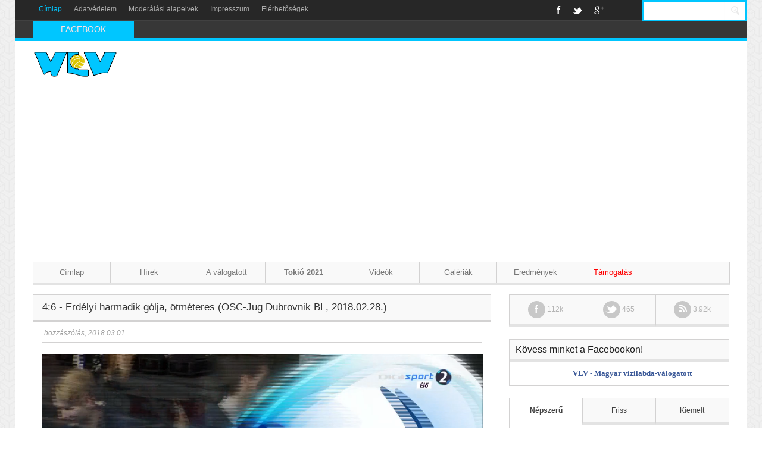

--- FILE ---
content_type: text/html; charset=utf-8
request_url: http://archiv.vlv.hu/video/36375/4-6-erdlyi-harmadik-glja-tmteres-osc-jug-dubrovnik-bl-2018-02-28
body_size: 8049
content:
<!DOCTYPE html>
<html>
<head>
    <title>4:6 - Erdélyi harmadik gólja, ötméteres (OSC-Jug Dubrovnik BL, 2018.02.28.) / VLV – magyar vízilabda-válogatott</title>
	<meta charset="utf-8"/>
	<base href="http://archiv.vlv.hu/" />
	<meta http-equiv="Content-type" content="text/html; charset=utf-8" />
    <meta name="viewport" content="width=device-width, initial-scale=1.0, minimum-scale=1.0, maximum-scale=1.0">
    <link rel="icon" type="image/png" href="img/favicon.ico" />
    <link rel="stylesheet" type="text/css" href="/css/bootstrap.css">
    <link rel="stylesheet" type="text/css" href="/css/bootstrap-responsive.css">
    <link rel="stylesheet" type="text/css" href="/css/flexslider.css">
    <link rel="stylesheet" type="text/css" href="/css/prettyPhoto.css">
    <link rel="stylesheet" type="text/css" href="/css/style.css">
	<link rel="stylesheet" type="text/css" href="/f/skin/minimalist.css" />
    <!--[if lt IE 9]>
    <link href="css/ie8.css" rel="stylesheet" type="text/css" />
    <script src="http://html5shiv.googlecode.com/svn/trunk/html5.js"></script>
    <![endif]-->
    <script type="text/javascript" src="/js/jquery-1.9.0.js"></script>
    <script type="text/javascript" src="/js/main.js"></script>
    <script type="text/javascript" src="/js/jquery.flexslider.js"></script>
    <script type="text/javascript" src="/js/jquery.prettyPhoto.js"></script>
    <script type="text/javascript" src="/js/tinynav.min.js"></script>
    <script type="text/javascript" src="/js/jquery.placeholder.min.js"></script>
    <script type="text/javascript" src="/js/bootstrap.min.js"></script>
    <script type="text/javascript" src="/js/jquery.ticker.js"></script>
	<meta property="og:site_name" content="VLV - Magyar vízilabda-válogatott" />
	<meta property="og:url" content="http://archiv.vlv.hu/video/36375/4-6-erdlyi-harmadik-glja-tmteres-osc-jug-dubrovnik-bl-2018-02-28" />
	<meta property="og:description" content="4:6 - Erdélyi harmadik gólja, ötméteres (OSC-Jug Dubrovnik BL, 2018.02.28.) / VLV – magyar vízilabda-válogatott" />
	<meta property="og:type" content="blog" />
	<meta property="og:image" content="http://archiv.vlv.hu/img/vlv2013.png" />
	<meta property="fb:admins" content="100000308742460" />
	<div id="fb-root"></div>
	<script>
		// fb init
		(function(d, s, id) {
			var js, fjs = d.getElementsByTagName(s)[0];
			if (d.getElementById(id)) return;
			js = d.createElement(s); js.id = id;
			js.src = "//connect.facebook.net/en_US/all.js#xfbml=1";
			fjs.parentNode.insertBefore(js, fjs);
		}(document, 'script', 'facebook-jssdk'));
		// ga init

		var _gaq = _gaq || [];
		_gaq.push(["_setAccount", "UA-5818250-1"]);
		_gaq.push(["_trackPageview"]);
		
		(function() {
			var ga = document.createElement("script"); ga.type = "text/javascript"; ga.async = true;
			ga.src = ("https:" == document.location.protocol ? "https://ssl" : "http://www") + ".google-analytics.com/ga.js";
			var s = document.getElementsByTagName("script")[0]; s.parentNode.insertBefore(ga, s);
		})();


    </script>
	
</head>
<body>
<header>
    <div class="container">
        <div class="row menu-line">
            <div class="span7">
                <nav>
                    <ul>
                        <li class="active"><a href="/">Címlap</a></li>
                        <li><a href="/privacy">Adatvédelem</a></li>
                        <li><a href="/moderation">Moderálási alapelvek</a></li>
                        <li><a href="/about">Impresszum</a></li>
                        <li><a href="/contact">Elérhetőségek</a></li>
                    </ul>
                </nav>
            </div>
            <div class="span3 social-links">
                <ul>
                    <li><a href="http://facebook.com/vlvhu" class="facebook">Facebook</a></li>
                    <li><a href="http://twitter.com/vlvhu" class="twitter">Twitter</a></li>
                    <li><a href="https://plus.google.com/b/109937512765735555236/" class="googleplus">Google+</a></li>
                </ul>
            </div>
            <div class="span2 search-form">
                <form>
                    <input id="searchbox" class="span2" style="background-color:white; color:blue" type="text" name="search" placeholder="Keresés..." />
                    <input type="submit" onClick="window.location.href = '/search/news/'+$('#searchbox').val();return false;" style="background-color:white" name="submit" value="Keresés" />
                </form>
            </div>
        </div>
        <div class="row breaking-news">
            <div class="span2 title">
               <span>FACEBOOK</span>
            </div>
            <div class="span10 header-news">
                <ul id="js-news" class="js-hidden">
                    <li class="news-item"><a href="" target="_blank"></a></li>
					<li class="news-item"><a href="" target="_blank"></a></li>
					<li class="news-item"><a href="" target="_blank"></a></li>
					<li class="news-item"><a href="" target="_blank"></a></li>
                </ul>
            </div>
			
        </div>
		<!-- <div><center><a href="/paypal/"><img src="/images/donate-banner.jpg" /></a></center></div> -->
        <div class="row logo-line">
            <div class="span3 logo">
                <a href="http://archiv.vlv.hu/">
                    <figure>
                        <img src="img/logo2.png" alt="VLV - Magyar vízilabda-válogatott" />
                    </figure>
                </a>
            </div>
        </div>
        <div class="row main-nav" >
            <div class="span12">
                <nav>
                    <ul>
                        <li class="first-child">
                            <div class="inner">
                                <a href="/">Címlap</a>
                            </div>
                        </li>
                        <li>
                            <div class="inner">
                                <a href="/news">Hírek</a>
                            </div>
                        </li>
                        <li>
                            <div class="inner">
                                <a href="" onClick="return false;">A válogatott</a>
                                <div class="dropdown first-level" style="width:200px;">
                                    <ul>
                                        <li>
                                            <div class="inner">
                                                <a href="" onClick="return false;">Csapat (Tokió 2021) </a>
                                                <div class="dropdown second-level">
                                                    <ul>
                                                        <li>
                                                            <div class="inner">
                                                                <a href="http://archiv.vlv.hu/news/9569/angyal-daniel">Angyal Dániel</a>
                                                            </div>
                                                        </li>
                                                        <li>
                                                            <div class="inner">
                                                                <a href="http://archiv.vlv.hu/news/8798/erdelyi-balazs">Erdélyi Balázs</a>
                                                            </div>
                                                        </li>
                                                        <li>
                                                            <div class="inner">
                                                                <a href="http://archiv.vlv.hu/news/7378/harai-balazs">Hárai Balázs</a>
                                                            </div>
                                                        </li>
                                                        <li>
                                                            <div class="inner">
                                                                <a href="http://archiv.vlv.hu/news/7379/hosnyanszky-norbert">Hosnyánszky Norbert</a>
                                                            </div>
                                                        </li>
														<li>
                                                            <div class="inner">
                                                                <a href="http://archiv.vlv.hu/news/12121/jansik-szilard">Jansik Szilárd</a>
                                                            </div>
                                                        </li>
                                                        <li>
                                                            <div class="inner">
                                                                <a href="http://archiv.vlv.hu/news/9878/manhercz-krisztian">Manhercz Krisztián</a>
                                                            </div>
                                                        </li>
                                                        <li>
                                                            <div class="inner">
                                                                <a href="http://archiv.vlv.hu/news/10823/mezei-tamas">Mezei Tamás</a>
                                                            </div>
                                                        </li>
 
                                                        <li>
                                                            <div class="inner">
                                                                <a href="http://archiv.vlv.hu/news/7383/nagy-viktor">Nagy Viktor</a>
                                                            </div>
                                                        </li>
                                                        <li>
                                                            <div class="inner">
                                                                <a href="http://archiv.vlv.hu/news/13300/pasztor-matyas">Pásztor Mátyás</a>
                                                            </div>
                                                        </li>
                                                        <li>
                                                            <div class="inner">
                                                                <a href="http://archiv.vlv.hu/news/7388/varga-daenes">Varga Dénes</a>
                                                            </div>
                                                        </li>
                                                        <li>
                                                            <div class="inner">
                                                                <a href="http://archiv.vlv.hu/news/8038/vamos-marton">Vámos Márton</a>
                                                            </div>
                                                        </li>
                                                        <li>
                                                            <div class="inner">
                                                                <a href="http://archiv.vlv.hu/news/11527/vogel-soma">Vogel Soma</a>
                                                            </div>
                                                        </li>                                                        <li>
                                                            <div class="inner">
                                                                <a href="http://archiv.vlv.hu/news/10210/zalanki-gergo">Zalánki Gergő</a>
                                                            </div>
                                                        </li>

						    </ul>
						</div>
					     </div>
					</li>
										<li>
                                            <div class="inner">
                                                <a href="" onClick="return false;">Csapat (Budapest 2020) </a>
                                                <div class="dropdown second-level">
                                                    <ul>
                                                        <li>
                                                            <div class="inner">
                                                                <a href="http://archiv.vlv.hu/news/9569/angyal-daniel">Angyal Dániel</a>
                                                            </div>
                                                        </li>
                                                        <li>
                                                            <div class="inner">
                                                                <a href="http://archiv.vlv.hu/news/8798/erdelyi-balazs">Erdélyi Balázs</a>
                                                            </div>
                                                        </li>
                                                        <li>
                                                            <div class="inner">
                                                                <a href="http://archiv.vlv.hu/news/7378/harai-balazs">Hárai Balázs</a>
                                                            </div>
                                                        </li>
                                                        <li>
                                                            <div class="inner">
                                                                <a href="http://archiv.vlv.hu/news/7379/hosnyanszky-norbert">Hosnyánszky Norbert</a>
                                                            </div>
                                                        </li>
														<li>
                                                            <div class="inner">
                                                                <a href="http://archiv.vlv.hu/news/12121/jansik-szilard">Jansik Szilárd</a>
                                                            </div>
                                                        </li>
                                                        <li>
                                                            <div class="inner">
                                                                <a href="http://archiv.vlv.hu/news/9878/manhercz-krisztian">Manhercz Krisztián</a>
                                                            </div>
                                                        </li>
                                                        <li>
                                                            <div class="inner">
                                                                <a href="http://archiv.vlv.hu/news/10823/mezei-tamas">Mezei Tamás</a>
                                                            </div>
                                                        </li>
 
                                                        <li>
                                                            <div class="inner">
                                                                <a href="http://archiv.vlv.hu/news/7383/nagy-viktor">Nagy Viktor</a>
                                                            </div>
                                                        </li>
                                                        <li>
                                                            <div class="inner">
                                                                <a href="http://archiv.vlv.hu/news/11524/pohlk-zoltan">Pohl Zoltán</a>
                                                            </div>
                                                        </li>
                                                        <li>
                                                            <div class="inner">
                                                                <a href="http://archiv.vlv.hu/news/7388/varga-daenes">Varga Dénes</a>
                                                            </div>
                                                        </li>
                                                        <li>
                                                            <div class="inner">
                                                                <a href="http://archiv.vlv.hu/news/8038/vamos-marton">Vámos Márton</a>
                                                            </div>
                                                        </li>
                                                        <li>
                                                            <div class="inner">
                                                                <a href="http://archiv.vlv.hu/news/11527/vogel-soma">Vogel Soma</a>
                                                            </div>
                                                        </li>                                                        <li>
                                                            <div class="inner">
                                                                <a href="http://archiv.vlv.hu/news/10210/zalanki-gergo">Zalánki Gergő</a>
                                                            </div>
                                                        </li>

						    </ul>
						</div>
					     </div>
					</li>
					
					<li>
                                            <div class="inner">
                                                <a href="" onClick="return false;">Csapat (Kvangdzsu, 2019)</a>
                                                <div class="dropdown second-level">
                                                    <ul>
                                                        <li>
                                                            <div class="inner">
                                                                <a href="http://archiv.vlv.hu/news/9569/angyal-daniel">Angyal Dániel</a>
                                                            </div>
                                                        </li>
                                                        <li>
                                                            <div class="inner">
                                                                <a href="http://archiv.vlv.hu/news/8034/batori-bence">Bátori Bence</a>
                                                            </div>
                                                        </li>
                                                        <li>
                                                            <div class="inner">
                                                                <a href="http://archiv.vlv.hu/news/7378/harai-balazs">Hárai Balázs</a>
                                                            </div>
                                                        </li>
                                                        <li>
                                                            <div class="inner">
                                                                <a href="http://archiv.vlv.hu/news/12121/jansik-szilard">Jansik Szilárd</a>
                                                            </div>
                                                        </li>
                                                        <li>
                                                            <div class="inner">
                                                                <a href="http://archiv.vlv.hu/news/9878/manhercz-krisztian">Manhercz Krisztián</a>
                                                            </div>
                                                        </li>
                                                        <li>
                                                            <div class="inner">
                                                                <a href="http://archiv.vlv.hu/news/10823/mezei-tamas">Mezei Tamás</a>
                                                            </div>
                                                        </li>
 
                                                        <li>
                                                            <div class="inner">
                                                                <a href="http://archiv.vlv.hu/news/7383/nagy-viktor">Nagy Viktor</a>
                                                            </div>
                                                        </li>
                                                        <li>
                                                            <div class="inner">
                                                                <a href="http://archiv.vlv.hu/news/11524/pohlk-zoltan">Pohl Zoltán</a>
                                                            </div>
                                                        </li>
                                                        <li>
                                                            <div class="inner">
                                                                <a href="http://archiv.vlv.hu/news/12122/sedlmayer-tamas">Sedlmayer Tamás</a>
                                                            </div>
                                                        </li>														
                                                        <li>
                                                            <div class="inner">
                                                                <a href="http://archiv.vlv.hu/news/7388/varga-daenes">Varga Dénes</a>
                                                            </div>
                                                        </li>
                                                        <li>
                                                            <div class="inner">
                                                                <a href="http://archiv.vlv.hu/news/8038/vamos-marton">Vámos Márton</a>
                                                            </div>
                                                        </li>
                                                        <li>
                                                            <div class="inner">
                                                                <a href="http://archiv.vlv.hu/news/11527/vogel-soma">Vogel Soma</a>
                                                            </div>
                                                        </li>                                                        <li>
                                                            <div class="inner">
                                                                <a href="http://archiv.vlv.hu/news/10210/zalanki-gergo">Zalánki Gergő</a>
                                                            </div>
                                                        </li>

						    </ul>
						</div>
					     </div>
					</li>
					<li>
                                            <div class="inner">
                                                <a href="" onClick="return false;">Csapat (Barcelona, 2018)</a>
                                                <div class="dropdown second-level">
                                                    <ul>
                                                        <li>
                                                            <div class="inner">
                                                                <a href="http://archiv.vlv.hu/news/9569/angyal-daniel">Angyal Dániel</a>
                                                            </div>
                                                        </li>
                                                        <li>
                                                            <div class="inner">
                                                                <a href="http://archiv.vlv.hu/news/8034/batori-bence">Bátori Bence</a>
                                                            </div>
                                                        </li>
                                                        <li>
                                                            <div class="inner">
                                                                <a href="http://archiv.vlv.hu/news/7378/harai-balazs">Bedő Krisztián</a>
                                                            </div>
                                                        </li>
                                                        <li>
                                                            <div class="inner">
                                                                <a href="http://archiv.vlv.hu/news/8798/erdelyi-balazs">Erdélyi Balázs</a>
                                                            </div>
                                                        </li>														
                                                        <li>
                                                            <div class="inner">
                                                                <a href="http://archiv.vlv.hu/news/11526/jansik-david">Jansik Dávid</a>
                                                            </div>
                                                        </li>
                                                        <li>
                                                            <div class="inner">
                                                                <a href="http://archiv.vlv.hu/news/11525/kovacs-gergo">Kovács Gergő</a>
                                                            </div>
                                                        </li>
                                                        <li>
                                                            <div class="inner">
                                                                <a href="http://archiv.vlv.hu/news/9878/manhercz-krisztian">Manhercz Krisztián</a>
                                                            </div>
                                                        </li>
                                                        <li>
                                                            <div class="inner">
                                                                <a href="http://archiv.vlv.hu/news/10823/mezei-tamas">Mezei Tamás</a>
                                                            </div>
                                                        </li>
 
                                                        <li>
                                                            <div class="inner">
                                                                <a href="http://archiv.vlv.hu/news/7383/nagy-viktor">Nagy Viktor</a>
                                                            </div>
                                                        </li>
                                                        <li>
                                                            <div class="inner">
                                                                <a href="http://archiv.vlv.hu/news/11524/pohlk-zoltan">Pohl Zoltán</a>
                                                            </div>
                                                        </li>
                                                        <li>
                                                            <div class="inner">
                                                                <a href="http://archiv.vlv.hu/news/8038/vamos-marton">Vámos Márton</a>
                                                            </div>
                                                        </li>
                                                        <li>
                                                            <div class="inner">
                                                                <a href="http://archiv.vlv.hu/news/11527/vogel-soma">Vogel Soma</a>
                                                            </div>
                                                        </li>                                                        
														<li>
                                                            <div class="inner">
                                                                <a href="http://archiv.vlv.hu/news/10210/zalanki-gergo">Zalánki Gergő</a>
                                                            </div>
                                                        </li>

						    </ul>
						</div>
					     </div>
					</li>
					<li>
                                            <div class="inner">
                                                <a href="" onClick="return false;">Csapat (Budapest, 2017)</a>
                                                <div class="dropdown second-level">
                                                    <ul>
                                                        <li>
                                                            <div class="inner">
                                                                <a href="http://archiv.vlv.hu/news/8032/decker-attila">Decker Attila</a>
                                                            </div>
                                                        </li>
                                                        <li>
                                                            <div class="inner">
                                                                <a href="http://archiv.vlv.hu/news/8031/decker-adam">Decker Ádám</a>
                                                            </div>
                                                        </li>
                                                        <li>
                                                            <div class="inner">
                                                                <a href="http://archiv.vlv.hu/news/8798/erdelyi-balazs">Erdélyi Balázs</a>
                                                            </div>
                                                        </li>
                                                        <li>
                                                            <div class="inner">
                                                                <a href="http://archiv.vlv.hu/news/8030/gor-nagy-miklos">Gór-Nagy Miklós</a>
                                                            </div>
                                                        </li>
                                                        <li>
                                                            <div class="inner">
                                                                <a href="http://archiv.vlv.hu/news/7378/harai-balazs">Hárai Balázs</a>
                                                            </div>
                                                        </li>
                                                        <li>
                                                            <div class="inner">
                                                                <a href="http://archiv.vlv.hu/news/7379/hosnyanszky-norbert">Hosnyánszky Norbert</a>
                                                            </div>
                                                        </li>
                                                        <li>
                                                            <div class="inner">
                                                                <a href="http://archiv.vlv.hu/news/9878/manhercz-krisztian">Manhercz Krisztián</a>
                                                            </div>
                                                        </li>
                                                        <li>
                                                            <div class="inner">
                                                                <a href="http://archiv.vlv.hu/news/10823/mezei-tamas">Mezei Tamás</a>
                                                            </div>
                                                        </li>
 
                                                        <li>
                                                            <div class="inner">
                                                                <a href="http://archiv.vlv.hu/news/7383/nagy-viktor">Nagy Viktor</a>
                                                            </div>
                                                        </li>
                                                        <li>
                                                            <div class="inner">
                                                                <a href="http://archiv.vlv.hu/news/10824/torok-bela">Török Béla</a>
                                                            </div>
                                                        </li>
                                                        <li>
                                                            <div class="inner">
                                                                <a href="http://archiv.vlv.hu/news/7388/varga-daenes">Varga Dénes</a>
                                                            </div>
                                                        </li>
                                                        <li>
                                                            <div class="inner">
                                                                <a href="http://archiv.vlv.hu/news/8038/vamos-marton">Vámos Márton</a>
                                                            </div>
                                                        </li>
                                                        <li>
                                                            <div class="inner">
                                                                <a href="http://archiv.vlv.hu/news/10210/zalanki-gergo">Zalánki Gergő</a>
                                                            </div>
                                                        </li>

						    </ul>
						</div>
					     </div>
					</li>
                                        <li>
                                            <div class="inner">
                                                <a href="" onClick="return false;">Csapat (Rió, 2016)</a>
                                                <div class="dropdown second-level">
                                                    <ul>
                                                        <li>
                                                            <div class="inner">
                                                                <a href="http://archiv.vlv.hu/news/8032/decker-attila">Decker Attila</a>
                                                            </div>
                                                        </li>
                                                        <li>
                                                            <div class="inner">
                                                                <a href="http://archiv.vlv.hu/news/8031/decker-adam">Decker Ádám</a>
                                                            </div>
                                                        </li>
                                                        <li>
                                                            <div class="inner">
                                                                <a href="http://archiv.vlv.hu/news/8798/erdelyi-balazs">Erdélyi Balázs</a>
                                                            </div>
                                                        </li>
                                                        <li>
                                                            <div class="inner">
                                                                <a href="http://archiv.vlv.hu/news/7378/harai-balazs">Hárai Balázs</a>
                                                            </div>
                                                        </li>
                                                        <li>
                                                            <div class="inner">
                                                                <a href="http://archiv.vlv.hu/news/7379/hosnyanszky-norbert">Hosnyánszky Norbert</a>
                                                            </div>
                                                        </li>
                                                        <li>
                                                            <div class="inner">
                                                                <a href="http://archiv.vlv.hu/news/9884/kis-gabor">Kis Gábor</a>
                                                            </div>
                                                        </li>
                                                        <li>
                                                            <div class="inner">
                                                                <a href="http://archiv.vlv.hu/news/9878/manhercz-krisztian">Manhercz Krisztián</a>
                                                            </div>
                                                        </li>
                                                        <li>
                                                            <div class="inner">
                                                                <a href="http://archiv.vlv.hu/news/7383/nagy-viktor">Nagy Viktor</a>
                                                            </div>
                                                        </li>
                                                        <li>
                                                            <div class="inner">
                                                                <a href="http://archiv.vlv.hu/news/7386/szivos-marton">Szivós Márton</a>
                                                            </div>
                                                        </li>
                                                        <li>
                                                            <div class="inner">
                                                                <a href="http://archiv.vlv.hu/news/7387/varga-daniel">Varga Dániel</a>
                                                            </div>
                                                        </li>
                                                        <li>
                                                            <div class="inner">
                                                                <a href="http://archiv.vlv.hu/news/7388/varga-denes">Varga Dénes</a>
                                                            </div>
                                                        </li>
                                                        <li>
                                                            <div class="inner">
                                                                <a href="http://archiv.vlv.hu/news/8038/vamos-marton">Vámos Márton</a>
                                                            </div>
                                                        </li>
                                                        <li>
                                                            <div class="inner">
                                                                <a href="http://archiv.vlv.hu/news/10210/zalanki-gergo">Zalánki Gergő</a>
                                                            </div>
                                                        </li>
                                                    </ul>
                                                </div>
                                            </div>
                                        </li>
                                        <li>
                                            <div class="inner">
                                                <a href="" onClick="return false;">Csapat (Belgrád, 2016)</a>
                                                <div class="dropdown second-level">
                                                    <ul>
                                                        <li>
                                                            <div class="inner">
                                                                <a href="http://archiv.vlv.hu/news/8034/batori-bence">Bátori Bence</a>
                                                            </div>
                                                        </li>
                                                        <li>
                                                            <div class="inner">
                                                                <a href="http://archiv.vlv.hu/news/9883/bisztritsanyi-david">Bisztritsányi Dávid</a>
                                                            </div>
                                                        </li>
                                                        <li>
                                                            <div class="inner">
                                                                <a href="http://archiv.vlv.hu/news/8031/decker-adam">Decker Ádám</a>
                                                            </div>
                                                        </li>
                                                        <li>
                                                            <div class="inner">
                                                                <a href="http://archiv.vlv.hu/news/8798/erdelyi-balazs">Erdélyi Balázs</a>
                                                            </div>
                                                        </li>
                                                        <li>
                                                            <div class="inner">
                                                                <a href="http://archiv.vlv.hu/news/8030/gor-nagy-miklos">Gór-Nagy Miklós</a>
                                                            </div>
                                                        </li>
                                                        <li>
                                                            <div class="inner">
                                                                <a href="http://archiv.vlv.hu/news/7378/harai-balazs">Hárai Balázs</a>
                                                            </div>
                                                        </li>
                                                        <li>
                                                            <div class="inner">
                                                                <a href="http://archiv.vlv.hu/news/7379/hosnyanszky-norbert">Hosnyánszky Norbert</a>
                                                            </div>
                                                        </li>
                                                        <li>
                                                            <div class="inner">
                                                                <a href="http://archiv.vlv.hu/news/9884/kis-gabor">Kis Gábor</a>
                                                            </div>
                                                        </li>
                                                        <li>
                                                            <div class="inner">
                                                                <a href="http://archiv.vlv.hu/news/9878/manhercz-krisztian">Manhercz Krisztián</a>
                                                            </div>
                                                        </li>
                                                        <li>
                                                            <div class="inner">
                                                                <a href="http://archiv.vlv.hu/news/7383/nagy-viktor">Nagy Viktor</a>
                                                            </div>
                                                        </li>
                                                        <li>
                                                            <div class="inner">
                                                                <a href="http://archiv.vlv.hu/news/7387/varga-daniel">Varga Dániel</a>
                                                            </div>
                                                        </li>
                                                        <li>
                                                            <div class="inner">
                                                                <a href="http://archiv.vlv.hu/news/7388/varga-denes">Varga Dénes</a>
                                                            </div>
                                                        </li>
                                                        <li>
                                                            <div class="inner">
                                                                <a href="http://archiv.vlv.hu/news/8038/vamos-marton">Vámos Márton</a>
                                                            </div>
                                                        </li>
                                                    </ul>
                                                </div>
                                            </div>
                                        </li>
                                        <li>
                                            <div class="inner">
                                                <a href="" onClick="return false;">Csapat (Kazany, 2015)</a>
                                                <div class="dropdown second-level">
                                                    <ul>
                                                        <li>
                                                            <div class="inner">
                                                                <a href="http://archiv.vlv.hu/news/9569/angyal-daniel">Angyal Dániel</a>
                                                            </div>
                                                        </li>
                                                        <li>
                                                            <div class="inner">
                                                                <a href="http://archiv.vlv.hu/news/8033/bedo-krisztian">Bedő Krisztián</a>
                                                            </div>
                                                        </li>
                                                        <li>
                                                            <div class="inner">
                                                                <a href="http://archiv.vlv.hu/news/8032/decker-attila">Decker Attila</a>
                                                            </div>
                                                        </li>
                                                        <li>
                                                            <div class="inner">
                                                                <a href="http://archiv.vlv.hu/news/8798/erdelyi-balazs">Erdélyi Balázs</a>
                                                            </div>
                                                        </li>
                                                        <li>
                                                            <div class="inner">
                                                                <a href="http://archiv.vlv.hu/news/8030/gor-nagy-miklos">Gór-Nagy Miklós</a>
                                                            </div>
                                                        </li>
                                                        <li>
                                                            <div class="inner">
                                                                <a href="http://archiv.vlv.hu/news/7378/harai-balazs">Hárai Balázs</a>
                                                            </div>
                                                        </li>
                                                        <li>
                                                            <div class="inner">
                                                                <a href="http://archiv.vlv.hu/news/7379/hosnyanszky-norbert">Hosnyánszky Norbert</a>
                                                            </div>
                                                        </li>
                                                        <li>
                                                            <div class="inner">
                                                                <a href="http://archiv.vlv.hu/news/7382/madaras-norbert">Madaras Norbert</a>
                                                            </div>
                                                        </li>
                                                        <li>
                                                            <div class="inner">
                                                                <a href="http://archiv.vlv.hu/news/7383/nagy-viktor">Nagy Viktor</a>
                                                            </div>
                                                        </li>
                                                        <li>
                                                            <div class="inner">
                                                                <a href="http://archiv.vlv.hu/news/7386/szivos-marton">Szivós Márton</a>
                                                            </div>
                                                        </li>
                                                        <li>
                                                            <div class="inner">
                                                                <a href="http://archiv.vlv.hu/news/7387/varga-daniel">Varga Dániel</a>
                                                            </div>
                                                        </li>
                                                        <li>
                                                            <div class="inner">
                                                                <a href="http://archiv.vlv.hu/news/7388/varga-denes">Varga Dénes</a>
                                                            </div>
                                                        </li>
                                                        <li>
                                                            <div class="inner">
                                                                <a href="http://archiv.vlv.hu/news/8038/vamos-marton">Vámos Márton</a>
                                                            </div>
                                                        </li>
                                                    </ul>
                                                </div>
                                            </div>
                                        </li>
                                        <li>
                                            <div class="inner">
                                                <a href="" onClick="return false;">Csapat (Budapest, 2014)</a>
                                                <div class="dropdown second-level">
                                                    <ul>
                                                        <li>
                                                            <div class="inner">
                                                                <a href="http://archiv.vlv.hu/news/8032/decker-attila">Decker Attila</a>
                                                            </div>
                                                        </li>
                                                        <li>
                                                            <div class="inner">
                                                                <a href="http://archiv.vlv.hu/news/8031/decker-adam">Decker Ádám</a>
                                                            </div>
                                                        </li>
                                                        <li>
                                                            <div class="inner">
                                                                <a href="http://archiv.vlv.hu/news/8798/erdelyi-balazs">Erdélyi Balázs</a>
                                                            </div>
                                                        </li>
                                                        <li>
                                                            <div class="inner">
                                                                <a href="http://archiv.vlv.hu/news/8030/gor-nagy-miklos">Gór-Nagy Miklós</a>
                                                            </div>
                                                        </li>
                                                        <li>
                                                            <div class="inner">
                                                                <a href="http://archiv.vlv.hu/news/7378/harai-balazs">Hárai Balázs</a>
                                                            </div>
                                                        </li>
                                                        <li>
                                                            <div class="inner">
                                                                <a href="http://archiv.vlv.hu/news/7379/hosnyanszky-norbert">Hosnyánszky Norbert</a>
                                                            </div>
                                                        </li>
                                                        <li>
                                                            <div class="inner">
                                                                <a href="http://archiv.vlv.hu/news/7382/madaras-norbert">Madaras Norbert</a>
                                                            </div>
                                                        </li>
                                                        <li>
                                                            <div class="inner">
                                                                <a href="http://archiv.vlv.hu/news/7383/nagy-viktor">Nagy Viktor</a>
                                                            </div>
                                                        </li>
                                                        <li>
                                                            <div class="inner">
                                                                <a href="http://archiv.vlv.hu/news/7386/szivos-marton">Szivós Márton</a>
                                                            </div>
                                                        </li>
                                                        <li>
                                                            <div class="inner">
                                                                <a href="http://archiv.vlv.hu/news/8799/toth-marton">Tóth Márton</a>
                                                            </div>
                                                        </li>
                                                        <li>
                                                            <div class="inner">
                                                                <a href="http://archiv.vlv.hu/news/7387/varga-daniel">Varga Dániel</a>
                                                            </div>
                                                        </li>
                                                        <li>
                                                            <div class="inner">
                                                                <a href="http://archiv.vlv.hu/news/7388/varga-denes">Varga Dénes</a>
                                                            </div>
                                                        </li>
                                                        <li>
                                                            <div class="inner">
                                                                <a href="http://archiv.vlv.hu/news/8038/vamos-marton">Vámos Márton</a>
                                                            </div>
                                                        </li>
                                                    </ul>
                                                </div>
                                            </div>
                                        </li>
                                        <li>
                                            <div class="inner">
                                                <a href="" onClick="return false;">Csapat (Barcelona, 2013)</a>
                                                <div class="dropdown second-level">
                                                    <ul>
                                                        <li>
                                                            <div class="inner">
                                                                <a href="http://archiv.vlv.hu/news/8034/batori-bence">Bátori Bence</a>
                                                            </div>
                                                        </li>
                                                        <li>
                                                            <div class="inner">
                                                                <a href="http://archiv.vlv.hu/news/8033/bedo-krisztian">Bedő  Krisztián</a>
                                                            </div>
                                                        </li>
                                                        <li>
                                                            <div class="inner">
                                                                <a href="http://archiv.vlv.hu/news/8032/decker-attila">Decker Attila</a>
                                                            </div>
                                                        </li>
                                                        <li>
                                                            <div class="inner">
                                                                <a href="http://archiv.vlv.hu/news/8031/decker-adam">Decker Ádám</a>
                                                            </div>
                                                        </li>
                                                        <li>
                                                            <div class="inner">
                                                                <a href="http://archiv.vlv.hu/news/8030/gor-nagy-miklos">Gór-Nagy Miklós</a>
                                                            </div>
                                                        </li>
                                                        <li>
                                                            <div class="inner">
                                                                <a href="http://archiv.vlv.hu/news/7378/harai-balazs">Hárai Balázs</a>
                                                            </div>
                                                        </li>
                                                        <li>
                                                            <div class="inner">
                                                                <a href="http://archiv.vlv.hu/news/7379/hosnyanszky-norbert">Hosnyánszky Norbert</a>
                                                            </div>
                                                        </li>
                                                        <li>
                                                            <div class="inner">
                                                                <a href="http://archiv.vlv.hu/news/7382/madaras-norbert">Madaras Norbert</a>
                                                            </div>
                                                        </li>
                                                        <li>
                                                            <div class="inner">
                                                                <a href="http://archiv.vlv.hu/news/7383/nagy-viktor">Nagy Viktor</a>
                                                            </div>
                                                        </li>
                                                        <li>
                                                            <div class="inner">
                                                                <a href="http://archiv.vlv.hu/news/7386/szivos-marton">Szivós Márton</a>
                                                            </div>
                                                        </li>
                                                        <li>
                                                            <div class="inner">
                                                                <a href="http://archiv.vlv.hu/news/7387/varga-daniel">Varga Dániel</a>
                                                            </div>
                                                        </li>
                                                        <li>
                                                            <div class="inner">
                                                                <a href="http://archiv.vlv.hu/news/7388/varga-denes">Varga Dénes</a>
                                                            </div>
                                                        </li>
                                                        <li>
                                                            <div class="inner">
                                                                <a href="http://archiv.vlv.hu/news/8038/vamos-marton">Vámos Márton</a>
                                                            </div>
                                                        </li>
                                                    </ul>
                                                </div>
                                            </div>
                                        </li>
                                        <li>
                                            <div class="inner">
                                                <a href="" onClick="return false;">Csapat (London, 2012)</a>
                                                <div class="dropdown second-level">
                                                    <ul>
                                                        <li>
                                                            <div class="inner">
                                                                <a href="/news/7377/biros-peter">Biros Péter</a>
                                                            </div>
                                                        </li>
                                                        <li>
                                                            <div class="inner">
                                                                <a href="/news/7378/harai-balazs">Hárai Balázs</a>
                                                            </div>
                                                        </li>
                                                        <li>
                                                            <div class="inner">
                                                                <a href="/news/7379/hosnyanszky-norbert">Hosnyánszky Norbert</a>
                                                            </div>
                                                        </li>
                                                        <li>
                                                            <div class="inner">
                                                                <a href="/news/7380/kasas-tamas">Kásás Tamás</a>
                                                            </div>
                                                        </li>
                                                        <li>
                                                            <div class="inner">
                                                                <a href="/news/7381/kiss-gergely">Kiss Gergely</a>
                                                            </div>
                                                        </li>
                                                        <li>
                                                            <div class="inner">
                                                                <a href="/news/7382/madaras-norbert">Madaras Norbert</a>
                                                            </div>
                                                        </li>
                                                        <li>
                                                            <div class="inner">
                                                                <a href="/news/7383/nagy-viktor">Nagy Viktor</a>
                                                            </div>
                                                        </li>
                                                        <li>
                                                            <div class="inner">
                                                                <a href="/news/7384/steinmetz-adam">Steinmetz Ádám</a>
                                                            </div>
                                                        </li>
                                                        <li>
                                                            <div class="inner">
                                                                <a href="/news/7385/szecsi-zoltan">Szécsi Zoltán</a>
                                                            </div>
                                                        </li>
                                                        <li>
                                                            <div class="inner">
                                                                <a href="/news/7386/szivos-marton">Szivós Márton</a>
                                                            </div>
                                                        </li>
                                                        <li>
                                                            <div class="inner">
                                                                <a href="/news/7387/varga-daniel">Varga Dániel</a>
                                                            </div>
                                                        </li>
                                                        <li>
                                                            <div class="inner">
                                                                <a href="/news/7388/varga-denes">Varga Dénes</a>
                                                            </div>
                                                        </li>
                                                        <li>
                                                            <div class="inner">
                                                                <a href="/news/7389/varga-tamas">Varga Tamás</a>
                                                            </div>
                                                        </li>
                                                    </ul>
                                                </div>
                                            </div>
                                        </li>
<!--                                        <li>
                                            <div class="inner">
                                                <a href="" onClick="return false;">Stáb</a>
                                                <div class="dropdown second-level" style="width:200px;">
                                                    <ul>
                                                        <li>
                                                            <div class="inner">
                                                                <a href="/news/7392/benedek-tibor">Benedek Tibor</a>
                                                            </div>
                                                        </li>
                                                        <li>
                                                            <div class="inner">
                                                                <a href="/news/10222/cseh-krisztina">Cseh Krisztina</a>
                                                            </div>
                                                        </li>
                                                        <li>
                                                            <div class="inner">
                                                                <a href="/tag/885/dr-gabor-antal">Dr. Gábor Antal</a>
                                                            </div>
                                                        </li>
                                                        <li>
                                                            <div class="inner">
                                                                <a href="/news/9749/gerendas-gyorgy">Gerendás György</a>
                                                            </div>
                                                        </li>
                                                        <li>
                                                            <div class="inner">
                                                                <a href="/news/7807/gergely-istvan">Gergely István</a>
                                                            </div>
                                                        </li>
                                                        <li>
                                                            <div class="inner">
                                                                <a href="/news/7810/horvath-tamas">Horváth Tamás</a>
                                                            </div>
                                                        </li>
                                                        <li>
                                                            <div class="inner">
                                                                <a href="/tag/131/illes-roland">Illés Roland</a>
                                                            </div>
                                                        </li>
                                                        <li>
                                                            <div class="inner">
                                                                <a href="" onClick="return false;">Imre Tóvári Zsuzsanna</a>
                                                            </div>
                                                        </li>
                                                    </ul>
                                                </div>
                                            </div>
                                        </li>-->
                                    </ul>
                                </div>
                            </div>
                        </li>
                        <li><div class="inner"><a href="/news/13304/tokio-2021-olimpia/"><strong>Tokió 2021</strong></a></div></li>
                    	<li><div class="inner"><a href="/video">Videók</a></div></li>
                        <li><div class="inner"><a href="/gallery">Galériák</a></div></li>
                        
                        <li>
                            <div class="inner">
                                <a href="" onClick="return false;">Eredmények</a>
                                <div class="dropdown first-level">
                                    <ul>
                                        <li>
                                            <div class="inner">
                                                <a href="/news/13004/2021-a-magyar-valogatott-eredmenyei">2021</a>
                                            </div>
                                        </li>
										<li>
                                            <div class="inner">
                                                <a href="/news/12448/2020-a-magyar-valogatott-eredmenyei">2020</a>
                                            </div>
                                        </li>
										<li>
                                            <div class="inner">
                                                <a href="/news/11868/2019-a-magyar-valogatott-eredmenyei">2019</a>
                                            </div>
                                        </li>
										<li>
                                            <div class="inner">
                                                <a href="/news/11250/a-magyar-ferfi-vizilabda-valogatott-merkozesei-2018">2018</a>
                                            </div>
                                        </li>
                                        <li>
                                            <div class="inner">
                                                <a href="/news/10779/a-magyar-ferfi-vizilabda-valogatott-merkozesei-2017">2017</a>
                                            </div>
                                        </li>
                                        <li>
                                            <div class="inner">
                                                <a href="/news/9910/a-magyar-ferfi-vizilabda-valogatott-merkozesei-2016">2016</a>
                                            </div>
                                        </li>
                                        <li>
                                            <div class="inner">
                                                <a href="/news/9205/a-magyar-ferfi-vizilabda-valogatott-merkozesei-2015">2015</a>
                                            </div>
                                        </li>
                                        <li>
                                            <div class="inner">
                                                <a href="/news/8515/a-magyar-ferfi-vizilabda-valogatott-merkozesei-2014">2014</a>
                                            </div>
                                        </li>
                                        <li>
                                            <div class="inner">
                                                <a href="/news/7875/a-magyar-ferfi-vizilabda-valogatott-merkozesei-2013">2013</a>
                                            </div>
                                        </li>
                                        <li>
                                            <div class="inner">
                                                <a href="/news/7298/a-magyar-ferfi-vizilabda-valogatott-merkozesei-2012">2012</a>
                                            </div>
                                        </li>
                                        <li>
                                            <div class="inner">
                                                <a href="/news/7270/a-magyar-ferfi-vizilabda-valogatott-merkozesei-2011">2011</a>
                                            </div>
                                        </li>
                                        <li>
                                            <div class="inner">
                                                <a href="/news/6086/a-magyar-ferfi-vizilabda-valogatott-merkozesei-2010">2010</a>
                                            </div>
                                        </li>
                                        <li>
                                            <div class="inner">
                                                <a href="/news/5421/a-magyar-ferfi-vizilabda-valogatott-merkozesei-2009">2009</a>
                                            </div>
                                        </li>
                                        <li>
                                            <div class="inner">
                                                <a href="/news/2733/a-magyar-ferfi-vizilabda-valogatott-merkozesei-2008">2008</a>
                                            </div>
                                        </li>
                                        <li>
                                            <div class="inner">
                                                <a href="/news/1146/a-magyar-ferfi-vizilabda-valogatott-merkozesei-2007">2007</a>
                                            </div>
                                        </li>
                                        <li>
                                            <div class="inner">
                                                <a href="/news/1147/a-magyar-ferfi-vizilabda-valogatott-merkozesei-2006">2006</a>
                                            </div>
                                        </li>
                                        <li>
                                            <div class="inner">
                                                <a href="/news/1148/a-magyar-ferfi-vizilabda-valogatott-merkozesei-2005">2005</a>
                                            </div>
                                        </li>
                                        <li>
                                            <div class="inner">
                                                <a href="/news/1149/a-magyar-ferfi-vizilabda-valogatott-merkozesei-2004">2004</a>
                                            </div>
                                        </li>
                                        <li>
                                            <div class="inner">
                                                <a href="/news/1150/a-magyar-ferfi-vizilabda-valogatott-merkozesei-2003">2003</a>
                                            </div>
                                        </li>
                                        <li>
                                            <div class="inner">
                                                <a href="/news/1151/-a-magyar-ferfi-vizilabda-valogatott-merkozesei-2002">2002</a>
                                            </div>
                                        </li>
                                        <li>
                                            <div class="inner">
                                                <a href="/news/1152/-a-magyar-ferfi-vizilabda-valogatott-merkozesei-2001">2001</a>
                                            </div>
                                        </li>
                                        <li>
                                            <div class="inner">
                                                <a href="/news/1153/a-magyar-ferfi-vizilabda-valogatott-merkozesei-2000">2000</a>
                                            </div>
                                        </li>
                                    </ul>
                                </div>
                            </div>
                        </li>
						<li>
                            <div class="inner">
                                <a href="paypal"><font color="red">Támogatás</font></a>                               
                            </div>
                        </li>
                    </ul>
                </nav>
            </div>
        </div>
    </div>
</header>

			<div id="main">
    <div class="container" >
        <div class="row">
            <div class="content span8 blog-page">
                <article>
                    <h1 class="title">4:6 - Erdélyi harmadik gólja, ötméteres (OSC-Jug Dubrovnik BL, 2018.02.28.)</h1>
                    <div class="blog-content">
                        <div class="info">
                            <a href="#comments"><fb:comments-count href="http://archiv.vlv.hu/video/36375"/></fb:comments-count> hozzászólás</a>,
                            <span class="date">2018.03.01.</span>
                        </div>
                        <p class="drop-cap">
							<center>
								<script src="/f/flowplayer.min.js"></script>
								<script type="text/javascript">
									flowplayer.conf = {
										embed : false
									}
								</script>
								<div class="flowplayer" style="width:740px;height:416px;" data-swf="/f/flowplayer.swf" data-key="$182305560313955">
									<video>
										<source type="video/mp4" src="http://archiv.vlv.hu/container/media/10_4_6_Erdelyi3_5m_.mp4"/>
									</video>
								</div>
							</center>
                        </p>
			<p>
<script async
src="//pagead2.googlesyndication.com/pagead/js/adsbygoogle.js"></script>
<!-- vlv-video-2018 -->
<ins class="adsbygoogle"
     style="display:block"
     data-ad-client="ca-pub-5268889044166630"
     data-ad-slot="9684087051"
     data-ad-format="auto"></ins>
<script>
(adsbygoogle = window.adsbygoogle || []).push({});
</script>
			</p>
                        <div class="tag-container">
                            <div class="tag-title">Címkék: </div>
                            <a class="tag" href="/tag/412/otmeteres">ötméteres</a>
                            <a class="tag" href="/tag/973/erdelyi-balazs">Erdélyi Balázs</a>
                            <a class="tag" href="/tag/4169/osc-jug-dubrovnik">OSC-Jug Dubrovnik</a>

                        </div>
                    </div>
                    <div class="blog-bottom">
                        <div class="share-title">Megosztás</div>
                        <div class="share-content">
                            <!-- AddThis Button BEGIN -->
                            <div class="addthis_toolbox addthis_default_style ">
                            <a class="addthis_button_facebook_like" fb:like:layout="button_count"></a>
                            <a class="addthis_button_tweet"></a>
                            <a class="addthis_button_pinterest_pinit"></a>
                            <a class="addthis_counter addthis_pill_style"></a>
                            </div>
                            <script type="text/javascript" src="//s7.addthis.com/js/300/addthis_widget.js"></script>
                            <!-- AddThis Button END -->
                        </div>
                    </div>
                </article>
				<a name="comments"></a>
                <div class="row">
                    <div class="related-news span8">
                        <div class="inner-box">
                            <h1 class="title">Hozzászólások</h1>
							<div class="fb-comments" data-href="http://archiv.vlv.hu/video/36375/" data-width="768" data-num-posts="5"></div>
						</div>
                    </div>
                </div>

            </div>
            <aside class="span4">
                <div class="widget">
                    <div class="inner inner-sides">
                        <div class="social-counter">
                        <div class="counter first-child">
                            <a href="http://www.facebook.com/vlvhu" class="facebook"><div class="inner-counter"><i></i> 112k</div></a>
                        </div>
                        <div class="counter">
                            <a href="http://twitter.com/vlvhu" class="twitter"><div class="inner-counter"><i></i> 465</div></a>
                        </div>
                        <div class="counter last-child">
                            <a href="/rss2/" class="rss"><div class="inner-counter"><i></i> 3.92k</div></a>
                        </div>
                        </div>
                    </div>
                </div>

                <div class="widget">
                    <div class="inner">
                        <h3>Kövess minket a Facebookon!</h3>
                        <div class="follow-us">
                            <iframe src="//www.facebook.com/plugins/like.php?href=http%3A%2F%2Ffacebook.com%2Fvlvhu&amp;send=false&amp;layout=button_count&amp;width=90&amp;show_faces=false&amp;font=arial&amp;colorscheme=light&amp;action=like&amp;height=21" scrolling="no" frameborder="0" style="border:none; overflow:hidden; width:90px; height:21px;" allowTransparency="true"></iframe>
							&nbsp; <a href="http://facebook.com/vlvhu" style="color:#3B5998; font-family:Tahoma; font-size:13px; font-weight:700">VLV - Magyar vízilabda-válogatott</a>
                        </div>
                    </div>
                </div>
                <div class="widget">
                    <div class="inner">
                    <div class="tabbable"> <!-- Only required for left/right tabs -->
                        <ul class="nav nav-tabs">
                            <li class="first-child active">
                                <a data-toggle="tab" href="#tab1"><div class="inner-tab">Népszerű</div></a>
                            </li>
                            <li>
                                <a data-toggle="tab" href="#tab2"><div class="inner-tab">Friss</div></a>
                            </li>
                            <li>
                                <a data-toggle="tab" href="#tab3"><div class="inner-tab">Kiemelt</div></a>
                            </li>
                        </ul>
                        <div class="tab-content">
                            <div id="tab1" class="tab-pane active">
                                <ul>

                                </ul>
                            </div>
                            <div id="tab2" class="tab-pane">
                                <ul>
                                    <li>
                                        <a title="Zágráb, 2024 – Európa-bajnokság" href="/news/13608/zagrab-2024-europa-bajnoksag">
                                            <figure>
                                                <img src="/upl_container/smallpic/1/3/13608_71.jpg" alt="Zágráb, 2024 – Európa-bajnokság" />
                                            </figure>
                                            <p>Zágráb, 2024 – Európa-bajnokság <br> <span> 2024-01-11 </span></p>
                                        </a>
                                    </li>                                    <li>
                                        <a title="A vlv közli: tájékoztatás" href="/news/13600/a-vlv-kozli-tajekoztatas">
                                            <figure>
                                                <img src="/upl_container/smallpic/1/3/13600_71.jpg" alt="A vlv közli: tájékoztatás" />
                                            </figure>
                                            <p>A vlv közli: tájékoztatás <br> <span> 2022-01-16 </span></p>
                                        </a>
                                    </li>                                    <li>
                                        <a title="A válogatásba a Covid is beleszólt - Märcz Tamás a vlv-nek" href="/news/13599/a-valogatasba-a-covid-is-beleszolt-marcz-tamas-a-vlv-nek">
                                            <figure>
                                                <img src="/upl_container/smallpic/1/3/13599_71.jpg" alt="A válogatásba a Covid is beleszólt - Märcz Tamás a vlv-nek" />
                                            </figure>
                                            <p>A válogatásba a Covid is beleszólt - Märcz Tamás a vlv-nek <br> <span> 2022-01-15 </span></p>
                                        </a>
                                    </li>                                    <li>
                                        <a title="Itt a Montenegró ellen készülő keret!" href="/news/13598/itt-a-montenegro-ellen-keszulo-keret">
                                            <figure>
                                                <img src="/upl_container/smallpic/1/3/13598_71.jpg" alt="Itt a Montenegró ellen készülő keret!" />
                                            </figure>
                                            <p>Itt a Montenegró ellen készülő keret! <br> <span> 2022-01-14 </span></p>
                                        </a>
                                    </li>
                                </ul>
                            </div>
                            <div id="tab3" class="tab-pane">
                                <ul>
                                    <li>
                                        <a title="Meghalt Benedek Tibor" href="/news/12709/meghalt-benedek-tibor">
                                            <figure>
                                                <img src="/upl_container/smallpic/1/2/12709_71.jpg" alt="Meghalt Benedek Tibor" />
                                            </figure>
                                            <p>Meghalt Benedek Tibor <br> <span> 2020-06-18 </span></p>
                                        </a>
                                    </li>                                    <li>
                                        <a title="Kemény Dénes bejelentette lemondását" href="/news/11434/kemeny-denes-bejelentette-lemondasat">
                                            <figure>
                                                <img src="/upl_container/smallpic/1/1/11434_71.jpg" alt="Kemény Dénes bejelentette lemondását" />
                                            </figure>
                                            <p>Kemény Dénes bejelentette lemondását <br> <span> 2018-05-29 </span></p>
                                        </a>
                                    </li>                                    <li>
                                        <a title="Benedek Tibor befejezi - vlv-interjú, 2. rész" href="/news/10393/benedek-tibor-befejezi-vlv-interju-2-resz">
                                            <figure>
                                                <img src="/upl_container/smallpic/1/0/10393_71.jpg" alt="Benedek Tibor befejezi - vlv-interjú, 2. rész" />
                                            </figure>
                                            <p>Benedek Tibor befejezi - vlv-interjú, 2. rész <br> <span> 2016-10-21 </span></p>
                                        </a>
                                    </li>                                    <li>
                                        <a title="A világ tetején" href="/news/8174/a-vilag-tetejen">
                                            <figure>
                                                <img src="/upl_container/smallpic/8/1/8174_71.jpg" alt="A világ tetején" />
                                            </figure>
                                            <p>A világ tetején <br> <span> 2013-08-04 </span></p>
                                        </a>
                                    </li>                                    <li>
                                        <a title="   Miért kell a vlv.hu?   " href="/news/1241/miert-kell-a-vlv-hu">
                                            <figure>
                                                <img src="/upl_container/smallpic/1/2/1241_71.jpg" alt="   Miért kell a vlv.hu?   " />
                                            </figure>
                                            <p>   Miért kell a vlv.hu?    <br> <span> 2007-03-06 </span></p>
                                        </a>
                                    </li>
                                </ul>
                            </div>
                        </div>
                    </div>
                </div>
                </div>




                
                                                                                                                                                                                                        
                <div class="widget">
                    <div class="inner">
                        <h3>Kiemelt cikkek</h3>
                        <div class="list">
                            <ul>
                                    <li>
                                        <a title="Meghalt Benedek Tibor" href="/news/12709/meghalt-benedek-tibor">
                                            <figure>
                                                <img src="/upl_container/smallpic/1/2/12709_71.jpg" alt="Meghalt Benedek Tibor" />
                                            </figure>
                                            <p>Meghalt Benedek Tibor <br> <span> 2020-06-18 </span></p>
                                        </a>
                                    </li>                                    <li>
                                        <a title="Kemény Dénes bejelentette lemondását" href="/news/11434/kemeny-denes-bejelentette-lemondasat">
                                            <figure>
                                                <img src="/upl_container/smallpic/1/1/11434_71.jpg" alt="Kemény Dénes bejelentette lemondását" />
                                            </figure>
                                            <p>Kemény Dénes bejelentette lemondását <br> <span> 2018-05-29 </span></p>
                                        </a>
                                    </li>                                    <li>
                                        <a title="Benedek Tibor befejezi - vlv-interjú, 2. rész" href="/news/10393/benedek-tibor-befejezi-vlv-interju-2-resz">
                                            <figure>
                                                <img src="/upl_container/smallpic/1/0/10393_71.jpg" alt="Benedek Tibor befejezi - vlv-interjú, 2. rész" />
                                            </figure>
                                            <p>Benedek Tibor befejezi - vlv-interjú, 2. rész <br> <span> 2016-10-21 </span></p>
                                        </a>
                                    </li>                                    <li>
                                        <a title="A világ tetején" href="/news/8174/a-vilag-tetejen">
                                            <figure>
                                                <img src="/upl_container/smallpic/8/1/8174_71.jpg" alt="A világ tetején" />
                                            </figure>
                                            <p>A világ tetején <br> <span> 2013-08-04 </span></p>
                                        </a>
                                    </li>                                    <li>
                                        <a title="   Miért kell a vlv.hu?   " href="/news/1241/miert-kell-a-vlv-hu">
                                            <figure>
                                                <img src="/upl_container/smallpic/1/2/1241_71.jpg" alt="   Miért kell a vlv.hu?   " />
                                            </figure>
                                            <p>   Miért kell a vlv.hu?    <br> <span> 2007-03-06 </span></p>
                                        </a>
                                    </li>
                            </ul>
                        </div>
                    </div>
                </div>
            </aside>
			
        </div>
    </div>
</div>
<footer>
    <div class="container">
        <div class="row">
            <div class="span4 footer-widget">
                <h3>Rólunk</h3>
                <p>
                    A honlap Kemény Dénes akkori szövetségi kapitány, volt MVLSZ-elnök kezdeményezésére jött létre a 2007-es melbourne-i világbajnokság előtt, hogy korszerű médiaeszközként segítse a férfi válogatottat. Működésének teljes technikai-technológiai hátterét, valamint a tartalmat kezdettől az STB Tömegkommunikációs Kiadói és Tanácsadó Betéti Társaság biztosítja.
                </p>
            </div>
            <div class="span4 footer-widget">
                <h3>CÍMKÉK</h3>
                <div class="row flickr-gallery">
					<center>
						<a class="tag" href="/tag/29/varga-denes">Varga Dénes</a><a class="tag" href="/tag/28/varga-daniel">Varga Dániel</a><a class="tag" href="/tag/42/kiss-gergely">Kiss Gergely</a><a class="tag" href="/tag/69/szivos-marton">Szivós Márton</a><a class="tag" href="/tag/23/madaras-norbert">Madaras Norbert</a><a class="tag" href="/tag/412/otmeteres">ötméteres</a><a class="tag" href="/tag/112/kemeny-denes">Kemény Dénes</a><a class="tag" href="/tag/41/biros-peter">Biros Péter</a><a class="tag" href="/tag/127/volvo-kupa">Volvo Kupa</a><a class="tag" href="/tag/88/hosnyanszky-norbert">Hosnyánszky Norbert</a><a class="tag" href="/tag/48/euroliga">Euroliga</a><a class="tag" href="/tag/43/eger-vasas">Eger-Vasas</a><a class="tag" href="/tag/87/kis-gabor">Kis Gábor</a><a class="tag" href="/tag/27/steinmetz-adam">Steinmetz Ádám</a>
					</center>
                </div>
            </div>
            <div class="span4 footer-widget">
                <h3>LINKEK</h3>
                <div class="tweet first-child">
                    <a href="http://waterpology.com/">Waterpology</a>,
					<a href="http://www.waterpolonline.ru/">waterpolonline.ru</a>,
					<a href="http://elcuervowaterpolo.blogspot.hu/">el cuervo waterpolo</a>,
					<a href="http://egrivizilabda.hu/">Eger</a>,
					<a href="http://www.szve.hu/">Szeged</a>,
					<a href="http://www.vizilabda-szolnok.hu/">Szolnok</a>,
                    <a href="http://oscwaterpolo.hu/">OSC</a>,
					<a href="http://www.honved-vizilabda.hu/">Honvéd</a><br /><br />
                </div>
            </div>
        </div>
    </div>
</footer>
<div class="sub-footer">
    <div class="container">
        <div class="row">
            <div class="span9 copyright">
                Copyright &copy; 2007-2025 Stb Bt., built by Pernick
            </div>
            <div class="span3 social-links">
                <ul>
                    <li><a href="http://facebook.com/vlvhu" class="facebook">Facebook</a></li>
                    <li><a href="http://twitter.com/vlvhu" class="twitter">Twitter</a></li>
                    <li><a href="https://plus.google.com/b/109937512765735555236/" class="googleplus">Google+</a></li>
                </ul>
            </div>
        </div>
        <a href="#" class="back-to-top">Scroll Top</a>
    </div>
</div>
</body>
</html>

--- FILE ---
content_type: text/html; charset=utf-8
request_url: https://www.google.com/recaptcha/api2/aframe
body_size: 269
content:
<!DOCTYPE HTML><html><head><meta http-equiv="content-type" content="text/html; charset=UTF-8"></head><body><script nonce="VU-UWlACjpzWojzBs22EbQ">/** Anti-fraud and anti-abuse applications only. See google.com/recaptcha */ try{var clients={'sodar':'https://pagead2.googlesyndication.com/pagead/sodar?'};window.addEventListener("message",function(a){try{if(a.source===window.parent){var b=JSON.parse(a.data);var c=clients[b['id']];if(c){var d=document.createElement('img');d.src=c+b['params']+'&rc='+(localStorage.getItem("rc::a")?sessionStorage.getItem("rc::b"):"");window.document.body.appendChild(d);sessionStorage.setItem("rc::e",parseInt(sessionStorage.getItem("rc::e")||0)+1);localStorage.setItem("rc::h",'1764588859931');}}}catch(b){}});window.parent.postMessage("_grecaptcha_ready", "*");}catch(b){}</script></body></html>

--- FILE ---
content_type: application/javascript
request_url: http://archiv.vlv.hu/js/main.js
body_size: 1979
content:
var Voxis = {
    slideCounter : 0,
	morecount : 1,
	moreStuff : function(type, pattern) {
		$.post('/ajax', { 'method' : 'getMore', 'type' : type, 'pattern' : pattern, 'morecount': Voxis.morecount }, function(data) {
			$('.morebutton').remove();
			$('#sval').append(data);
			Voxis.morecount++;
		});
	},
    init : function() {
        jQuery('.contact-form #send_message').click(function(e){
    
        e.preventDefault();
        var error = false;
        var $this = jQuery(this);
        var name = $this.parent().find('#name').val();
        var email = $this.parent().find('#email').val();
        var message = $this.parent().find('#message').val();
        
            if(name.length == 0){
                error = true;
                jQuery('#name').css('border','1px solid red');
            }
            else
            {
                jQuery('#name').css('border','1px solid #CCCCCC');
            }
                
            if(email.length == 0 || email.indexOf('@') == '-1'){
                error = true;
                jQuery('#email').css('border','1px solid red');
            }
            else
            {  
                
                jQuery('#email').css('border','1px solid #CCCCCC');
            }
            
            if(message.length == 0){
                error = true;
                jQuery('#message').css('border','1px solid red');
            }
            else
            {                   
                jQuery('#message').css('border','1px solid #CCCCCC');
            }

            if(error == true)
            {
                jQuery('#contact-success').hide();
                jQuery('#contact-error').hide();
            }
            
            
            if(error == false){
                document.getElementById('contactform').submit();
            }
        });

        jQuery('input, textarea').placeholder();

        jQuery("a[rel^='prettyPhoto']").prettyPhoto({
        });

        jQuery(".main-nav nav > ul").tinyNav({
            active: 'active',
            header: 'Navigation'
        });
        jQuery('.l_tinynav1').addClass('hidden-phone');
        jQuery('#tinynav1').addClass('visible-phone');
        jQuery('#js-news').ticker({
            titleText: '',
        });

        if(jQuery('nav > ul.l_tinynav1 > li').length < 9)
            jQuery('header .main-nav nav > ul > li:last-child .inner a').css("border-right", "solid 1px #d3d2d2");

        Voxis.slidersInit();
        Voxis.resizeFeaturedVideo();
        Voxis.articleShowcase();
        Voxis.commentsBorder();
        Voxis.resizeContentHeight();
        Voxis.toggleBox();
        jQuery(window).scroll(function() {
            Voxis.hideScrollToTop();
        });
        jQuery('.back-to-top').click(Voxis.scrollTop);

        jQuery('aside .photo-list .photo a').tooltip();
    },
    slidersInit : function() {
        jQuery('#entertainment-slider').flexslider({
            'controlNav': true,
            'directionNav' : false,
            "touch": true,
            "animation": "slide",
            "animationLoop": true,
            "slideshow" : false
        });

        jQuery('#business-slider').flexslider({
            'controlNav': true,
            'directionNav' : false,
            "touch": true,
            "animation": "slide",
            "animationLoop": true,
            "slideshow" : false
        });

        jQuery('#slider').flexslider({
            'controlNav': false,
            'directionNav' : false,
            "touch": true,
            "animation": "fade",
            "animationLoop": true,
            "slideshow" : false
        });

        jQuery('.slide-box .slider').flexslider({
            'controlNav': false,
            'directionNav' : true,
            "touch": true,
            "animation": "slide",
            "animationLoop": true,
            "slideshow" : false
        })

        jQuery('.slider-navigation .navigation-item').on('click', function() {
            var link = jQuery(this).attr('rel');
            link = parseInt(link);
            jQuery('.slider-navigation .navigation-item.active').removeClass('active');
            jQuery(this).addClass('active');
            jQuery('#slider').flexslider((link-1));
            clearInterval(intervalID);
            intervalID = setInterval( Voxis.moveSliders, 5000 );
        });

        var intervalID = setInterval( Voxis.moveSliders, 5000 );
    },
    moveSliders : function() {
        var max = jQuery('.slider-navigation .navigation-item').length;
        Voxis.slideCounter++;
        if (Voxis.slideCounter < max) {
            jQuery('.slider-navigation .navigation-item.active').next().click();
        } else {
            Voxis.slideCounter = 0;
            jQuery('.slider-navigation .navigation-item:first-child').click();
        }
    },
    resizeFeaturedVideo : function() {
        var divW = jQuery('aside .featured-video').width();
        var videoH = 0.5625 * divW;
        jQuery('aside .featured-video iframe').attr('width', divW);
        jQuery('aside .featured-video iframe').attr('height', videoH);
    },
    articleShowcase : function() {
        jQuery('.article-showcase article').on('click', function() {
            jQuery('.article-showcase article.active').removeClass('active');
            jQuery(this).addClass('active');
            var link = jQuery(this).attr('rel');
            jQuery('.article-showcase .big-article.active').removeClass('active').fadeOut('slow', function() {
                jQuery('.article-showcase .big-article[rel="'+link+'"]').fadeIn('slow');
                jQuery('.article-showcase .big-article[rel="'+link+'"]').addClass('active');
            });
        });
    },
    commentsBorder : function() {
        jQuery('.top-comment').each(function() {
            var commentH = jQuery(this).height();
            var figureH = jQuery(this).find('figure').first().height();
            //console.log(figureH);
            jQuery(this).find('.border').height((commentH-(1.9 * figureH)));
//            var positionTop = jQuery(this).children().last().position().top;
//            console.log(positionTop);
        });
    },
    resizeContentHeight : function() {
        var windowH = jQuery(window).height();
        var headerH = jQuery('header').height();
        var sliderH = jQuery('.slider').height();
        var footerH = jQuery('footer').height();
        var sub_footerH = jQuery('.sub-footer').height();

        var contentH = windowH - headerH - sliderH - footerH - sub_footerH - 19;

        jQuery('#main > .container').css({
            "min-height" : contentH
        });
    },
    toggleBox : function() {
        jQuery('.toggle-box .close-box').on('click', function() {
           var box = jQuery(this).parent().parent().parent();
            if(box.hasClass('open')) {
                box.find('.content-toggle').slideUp("fast", function() {
                    box.removeClass('open').addClass('closed');
                });
            }
            if(box.hasClass('closed')) {
                box.find('.content-toggle').slideDown("fast", function() {
                    box.removeClass('closed').addClass('open');
                });
            }
        });
    },
    scrollTop : function() {
        jQuery('body, html').animate({
            scrollTop:  "0px"
        }, 500);
        return false;
    },
    hideScrollToTop : function() {
        var windowH = jQuery(window).height();
        var scrollH = jQuery(window).scrollTop() + windowH - 100;
        if( windowH < scrollH ) {
            jQuery('.back-to-top').fadeIn('slow');
        } else {
            jQuery('.back-to-top').fadeOut('slow');
        }
    }
}

jQuery(document).ready(function() {
   Voxis.init();
	$("#searchbox").keypress(function(e) {
	    if (e.which == 13) {
			window.location.href = '/search/news/'+$("#searchbox").val();
			return false;
		}
	});
});

jQuery(window).resize(function() {
    Voxis.resizeFeaturedVideo();
    Voxis.commentsBorder();
    Voxis.resizeContentHeight();
});